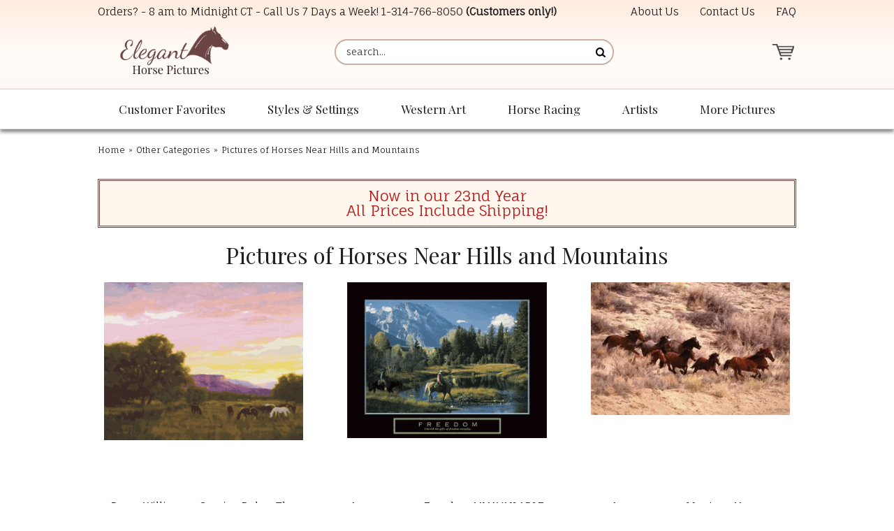

--- FILE ---
content_type: text/html
request_url: https://www.eleganthorsepictures.com/piofhonehian.html
body_size: 11345
content:
<!DOCTYPE HTML><html lang="en"><head><meta charset="ISO-8859-1"><!--[if IE]><meta http-equiv="X-UA-Compatible" content="IE=Edge,chrome=1"><![endif]--><img width="99999" height="99999" style="pointer-events: none; position: absolute; top: 0; left: 0; width: 99vw; height: 99vh; max-width: 99vw; max-height: 99vh;"  src="[data-uri]"><meta name="viewport" content="width=device-width,initial-scale=1.0" /><title>Pictures of Horses Near Hills and Mountains</title><meta name="robots" content="index,follow" /><meta name="description" content="Pictures of Horses Near Hills and" /><link rel="canonical" href="https://www.eleganthorsepictures.com/piofhonehian.html" /><link rel="icon" type="image/png" sizes="32x32" href="https://turbifycdn.com/ty/cdn/elegant-horse-pictures/favicon-32x32.png">
<link rel="icon" type="image/png" sizes="16x16" href="https://sep.turbifycdn.com/ty/cdn/elegant-horse-pictures/favicon-16x16.png?t=1764569253&">
<link rel="shortcut icon" href="https://turbifycdn.com/ty/cdn/elegant-horse-pictures/favicon.ico">
<meta name="msapplication-TileColor" content="#fff9f6">
<meta name="theme-color" content="#ffffff"><link rel="stylesheet" href="css-main.css" /><link rel="stylesheet" href="https://sep.turbifycdn.com/ay/mobile/css/mmenu_2.css" /><noscript><link rel="stylesheet" href="css-nosrcipt.css" /></noscript><meta property="og:locale" content="en_US">
<meta property="og:site_name" content="ElegantHorsePictures.com">
<meta property="og:title" content="Pictures of Horses Near Hills and Mountains">
<meta property="og:description" content="">
<meta property="og:url" content="https://www.eleganthorsepictures.com/piofhonehian.html">
<meta property="og:type" content="website">
<meta property="fb:app_id" content="">
<link rel="preconnect" href="https://fonts.googleapis.com/" crossorigin>
<link rel="dns-prefetch" href="https://fonts.googleapis.com/">
<link rel="preconnect" href="https://maxcdn.bootstrapcdn.com/" crossorigin>
<link rel="dns-prefetch" href="https://maxcdn.bootstrapcdn.com/">
<link rel="preconnect" href="https://ajax.googleapis.com/" crossorigin>
<link rel="dns-prefetch" href="https://ajax.googleapis.com/">
<link rel="preconnect" href="https://sep.turbifycdn.com/ty/cdn/" crossorigin>
<link rel="dns-prefetch" href="https://sep.turbifycdn.com/ty/cdn/">

<link href="https://fonts.googleapis.com/css?family=Fauna+One|Playfair+Display:400,400i,700&display=swap" rel="stylesheet"> 
<link rel="stylesheet" href="https://maxcdn.bootstrapcdn.com/font-awesome/4.7.0/css/font-awesome.min.css">
<link href="https://sep.turbifycdn.com/ty/cdn/elegant-horse-pictures/lightbox-min.css?t=1764569253&" rel="stylesheet" />

<script src="https://ajax.googleapis.com/ajax/libs/jquery/1.11.3/jquery.min.js"></script>
<script src="site-settings.js"></script>

<!-- common footer -->
<script>
if(window.location.pathname == '/')
{
var google_tag_params = {
ecomm_prodid: '',
ecomm_pagetype: 'home',
ecomm_totalvalue: ''
};
}
if(jQuery('#c4-name').length > 0)
{
var google_tag_params = {
ecomm_prodid: '',
ecomm_pagetype: 'category',
ecomm_totalvalue: ''
};
}


if(jQuery('[name="vwitem"]').length > 0)
{
var id = window.location.pathname.split("/")[window.location.pathname.split("/").length-1].replace(".html","");
var price = jQuery('#ordertable .rightorder:contains("$")').first().html().replace("$","");

var google_tag_params = {
ecomm_prodid: id,
ecomm_pagetype: 'product',
ecomm_totalvalue: price
};
}
</script>

<script type="text/javascript">
/* <![CDATA[ */
var google_conversion_id = 1002818038;
var google_custom_params = window.google_tag_params;
var google_remarketing_only = true;
/* ]]> */
</script>
<script type="text/javascript" src="//www.googleadservices.com/pagead/conversion.js">
</script>
<noscript>
<div style="display:inline;">
<img height="1" width="1" style="border-style:none;" alt="" src="//googleads.g.doubleclick.net/pagead/viewthroughconversion/1002818038/?value=0&amp;guid=ON&amp;script=0"/>
</div>
</noscript>


<!-- Bing Tracking -->
<script>(function(w,d,t,r,u){var f,n,i;w[u]=w[u]||[],f=function(){var o={ti:"4015303"};o.q=w[u],w[u]=new UET(o),w[u].push("pageLoad")},n=d.createElement(t),n.src=r,n.async=1,n.onload=n.onreadystatechange=function(){var s=this.readyState;s&&s!=="loaded"&&s!=="complete"||(f(),n.onload=n.onreadystatechange=null)},i=d.getElementsByTagName(t)[0],i.parentNode.insertBefore(n,i)})(window,document,"script","//bat.bing.com/bat.js","uetq");</script>

<!-- Google tag (gtag.js) -->
<script async src="https://www.googletagmanager.com/gtag/js?id=G-548QLRJ118"></script>
<script>
  window.dataLayer = window.dataLayer || [];
  function gtag(){dataLayer.push(arguments);}
  gtag('js', new Date());

  gtag('config', 'G-548QLRJ118');
</script>
</head><body data-page-id="piofhonehian" class="page-align-right sectiontype page-responsive" id="piofhonehian-page"><div class="site-container"><a name="top"></a><header class="site-header has-tagline"><div class="top-header"><div class="wrap"><div id="slogan">Orders? - 8 am to Midnight CT - Call Us 7 Days a Week! <a href="tel:+1-314-766-8050">1-314-766-8050</a> <b>(Customers only!)</b></div><div class="top-header-wrapper"><div class="header-nav nav"><ul class="nav-list"><li class="nav-item nav-item-info"><a href="info.html" class="nav-name">About Us</a></li><li class="nav-item nav-item-contact"><a href="contact.html" class="nav-name">Contact Us</a></li><li class="nav-item nav-item-faq"><a href="faq.html" class="nav-name">FAQ</a></li></ul></div></div></div></div><div class="main-header"><div class="wrap"><a href="ind.html" class="header-control" id="menu-control" title="Menu" rel="nofollow" data-nav-link="#mmenu"><span class="header-control-wrapper"><span class="header-control-icon"><img src="https://s.turbifycdn.com/aah/elegant-horse-pictures/home-246.gif" width="49" height="34" border="0" hspace="0" vspace="0" alt="MENU" /></span></span></a><div class="title-area"><div class="site-title"><a href="https://www.eleganthorsepictures.com/" title="Elegant Horse Pictures"><picture><!--[if IE 9]><video style="display:none;"><![endif]--><source srcset="https://s.turbifycdn.com/aah/elegant-horse-pictures/home-248.gif" media="(min-width:700px)"><source srcset="https://s.turbifycdn.com/aah/elegant-horse-pictures/home-247.gif"><!--[if IE 9]></video><![endif]--><img alt="Elegant Horse Pictures" height="115" width="240"></picture></a></div></div><a href="https://order.store.turbify.net/elegant-horse-pictures/cgi-bin/wg-order?elegant-horse-pictures" class="header-control" id="cart-control" title="Cart" rel="nofollow"><span class="header-control-wrapper"><span class="header-control-icon"><img src="https://s.turbifycdn.com/aah/elegant-horse-pictures/home-249.gif" width="49" height="35" border="0" hspace="0" vspace="0" alt="CART" /><span class="fcart-count"></span></span><span class="fcart-subtotal"></span></span></a><div class="top-search" id="top-search"><form id="searcharea" name="searcharea" action="nsearch.html" method="GET"><fieldset><select name="section"><option value="">All Categories</option></select><label for="query" class="labelfield"><input type="text" id="query" name="query" placeholder="search..." ></label><label for="searchsubmit" class="buttonlabel"><input type="submit" id="searchsubmit" class="ys_primary" value="Search" name="searchsubmit"><input type="hidden" value="elegant-horse-pictures" name="vwcatalog"></label></fieldset></form>   <script type="text/javascript"> 
                    var isSafari = !!navigator.userAgent.match(/Version\/[\d\.]+.*Safari/); 
                    var isIOS = !!navigator.platform && /iPad|iPhone|iPod/.test(navigator.platform); 
                    if (isSafari && isIOS) { 
                        document.forms["searcharea"].onsubmit = function (searchAreaForm) { 
                            var elementsList = this.elements, queryString = '', url = '', action = this.action; 
                            for(var i = 0; i < elementsList.length; i++) { 
                                if (elementsList[i].name) { 
                                    if (queryString) { 
                                        queryString = queryString + "&" +  elementsList[i].name + "=" + encodeURIComponent(elementsList[i].value); 
                                    } else { 
                                        queryString = elementsList[i].name + "=" + encodeURIComponent(elementsList[i].value); 
                                    } 
                                } 
                            } 
                            if (action.indexOf("?") == -1) { 
                                action = action + "?"; 
                            } 
                            url = action + queryString; 
                            window.location.href = url; 
                            return false; 
                        } 
                    } 
                </script> 
        </div></div></div></header><nav class="nav nav-primary top-nav" id="mmenu"><div class="wrap"><ul class="nav-list top"><li class="nav-item nav-item-home"><a class="nav-name" href="https://www.eleganthorsepictures.com/">Home</a></li><li class="nav-item nav-item-customer-favorites"><a class="nav-name" href="customer-favorites.html">Customer Favorites</a><ul class="nav-list sub sub1"><li class="nav-item nav-item-ourtoptwse"><a href="ourtoptwse.html" class="nav-name">Our Most Popular Horse Prints </a></li><li class="nav-item nav-item-hopibrnewre"><a href="hopibrnewre.html" class="nav-name">Newly Released Horse Art Prints</a></li></ul></li><li class="nav-item nav-item-styles-and-settings"><a class="nav-name" href="styles-and-settings.html">Styles & Settings</a><ul class="nav-list sub sub1"><li class="nav-item nav-item-framed-western-gift-art"><a href="framed-western-gift-art.html" class="nav-name">Framed Horse and Western Art</a></li><li class="nav-item nav-item-horse-paintings"><a href="horse-paintings.html" class="nav-name">Original Oil Paintings - Horse and Western</a></li><li class="nav-item nav-item-hopisk"><a href="hopisk.html" class="nav-name">Horse Sketches and Drawings</a></li><li class="nav-item nav-item-hopiwiho"><a href="hopiwiho.html" class="nav-name">Elegant Wild Horse Prints</a></li><li class="nav-item nav-item-piofgrorwhho"><a href="piofgrorwhho.html" class="nav-name">Gray or White Horse Art Prints</a></li><li class="nav-item nav-item-large-size-horse-art"><a href="large-size-horse-art.html" class="nav-name">Large Size Horse Prints and Western Art</a></li></ul></li><li class="nav-item nav-item-western-art"><a class="nav-name" href="western-art.html">Western Art</a><ul class="nav-list sub sub1"><li class="nav-item nav-item-hopicoartpr"><a href="hopicoartpr.html" class="nav-name">Cowboy Art Prints</a></li><li class="nav-item nav-item-hopihoandcop"><a href="hopihoandcop.html" class="nav-name">Cowgirl Art Prints</a></li><li class="nav-item nav-item-piofhoandch"><a href="piofhoandch.html" class="nav-name">Children and Horses Art Prints</a></li></ul></li><li class="nav-item nav-item-horse-racing"><a class="nav-name" href="horse-racing.html">Horse Racing</a><ul class="nav-list sub sub1"><li class="nav-item nav-item-hopihora"><a href="hopihora.html" class="nav-name">Horse Racing Pictures - Horse Racing Art</a></li><li class="nav-item nav-item-thoroughbred-horse-racing-prints"><a href="thoroughbred-horse-racing-prints.html" class="nav-name">Thoroughbred Horse Racing Prints (by Horse)</a></li><li class="nav-item nav-item-justify-pictures"><a href="justify-pictures.html" class="nav-name">Justify Pictures - Art Prints of the Racehorse Justify</a></li><li class="nav-item nav-item-secretariat-pictures"><a href="secretariat-pictures.html" class="nav-name">Secretariat Pictures - Secretariat Art Prints</a></li></ul></li><li class="nav-item nav-item-artists left"><a class="nav-name" href="artists.html">Artists</a><ul class="nav-list sub sub1"><li class="nav-item nav-item-rodaprofho"><a href="rodaprofho.html" class="nav-name">Robert Dawson Prints</a></li><li class="nav-item nav-item-hopitimcox"><a href="hopitimcox.html" class="nav-name">Tim Cox Art Prints</a></li><li class="nav-item nav-item-dadeprofco"><a href="dadeprofco.html" class="nav-name">David DeVary Art Prints</a></li><li class="nav-item nav-item-jateprofho"><a href="jateprofho.html" class="nav-name">Jack Terry Art Prints </a></li><li class="nav-item nav-item-g-harvey"><a href="g-harvey.html" class="nav-name">G. Harvey Art Prints</a></li><li class="nav-item nav-item-chowprofcoan"><a href="chowprofcoan.html" class="nav-name">Chris Owen Prints</a></li><li class="nav-item nav-item-dast"><a href="dast.html" class="nav-name">David Stoecklein Prints</a></li><li class="nav-item nav-item-tostprofho"><a href="tostprofho.html" class="nav-name">Tony Stromberg Prints</a></li><li class="nav-item nav-item-hoarwear"><a href="hoarwear.html" class="nav-name">Horse Artists A - C</a></li><li class="nav-item nav-item-horse-artists-g-o"><a href="horse-artists-g-o.html" class="nav-name">Horse Artists D - H</a></li><li class="nav-item nav-item-hoarwearnz"><a href="hoarwearnz.html" class="nav-name">Horse Artists I - P</a></li><li class="nav-item nav-item-horse-artists-r-z"><a href="horse-artists-r-z.html" class="nav-name">Horse Artists R - Z</a></li></ul></li><li class="nav-item nav-item-more left"><a class="nav-name" href="more.html">More Pictures</a><ul class="nav-list sub sub1"><li class="nav-item nav-item-othopica"><a href="othopica.html" class="nav-name">Other Categories</a></li><li class="nav-item nav-item-itemsunder30"><a href="itemsunder30.html" class="nav-name">Horse Prints Under $30</a></li><li class="nav-item nav-item-sales-and-clearance"><a href="sales-and-clearance.html" class="nav-name">Sales and Clearance </a></li></ul></li></ul></div></nav><div class="site-inner"><div class="wrap"><main class="content site-inner-element"><div class="enclose" id="breadcrumbs"><div class="content-wrap"><div class="breadcrumbs"><a href="https://www.eleganthorsepictures.com/">Home</a><span class="separator">&raquo;</span><a href="othopica.html">Other Categories</a><span class="breadcrumbs-item"><span class="separator">&raquo;</span>Pictures of Horses Near Hills and Mountains</span></div></div></div><div class="caption" id="introtext"><div class="content-wrap"><div class="caption"><span>Now in our 23nd Year <br>All Prices Include Shipping!</div></div></div><div class="contentarea right" id="sectionarea"><div class="content-wrap"><div class="ys_promocategory" id="ys_promocategory" catid="piofhonehian" categoryflag="1"></div><h1 class="contenttitle" id="section-contenttitle">Pictures of Horses Near Hills and Mountains</h1><div class="contents columns-4 equal-height vertical-format" id="section-contents" data-equal-height-names="image name description prices options availability outofstock quantity-submit addtocart-form"><div class="contents-body"><div class="contents-body-wrapper"><div class="contents-item"><div class="wrapper"><div class="image"><a href="williams-grazing-below-the-mesa.html"><img src="https://sep.turbifycdn.com/ty/cdn/elegant-horse-pictures/empty.gif" data-src="https://s.turbifycdn.com/aah/elegant-horse-pictures/roger-williams-grazing-below-the-mesa-free-shipping-35.gif" alt="Roger Williams - Grazing Below The Mesa - Paper and Canvas Options" class="lazy-img" height="" width=""><noscript><img src="https://s.turbifycdn.com/aah/elegant-horse-pictures/roger-williams-grazing-below-the-mesa-free-shipping-35.gif" width="300" height="238" border="0" hspace="0" vspace="0" alt="Roger Williams - Grazing Below The Mesa - Paper and Canvas Options" /></noscript></a></div><div class="name"><a href="williams-grazing-below-the-mesa.html" title="Roger Williams - Grazing Below The Mesa - Paper and Canvas Options">Roger Williams - Grazing Below The Mesa  - Paper and Canvas Options</a></div><div class="prices"><div class="form-item aprice price no-label bold"><span class="label"></span><span class="value"><span>$64.95</span></span></div></div></div></div><div class="contents-item"><div class="wrapper"><div class="image"><a href="anfr.html"><img src="https://sep.turbifycdn.com/ty/cdn/elegant-horse-pictures/empty.gif" data-src="https://s.turbifycdn.com/aah/elegant-horse-pictures/anonymous-freedom-cowboys-art-print-35.gif" alt="Anonymous - Freedom UNAVAILABLE" class="lazy-img" height="" width=""><noscript><img src="https://s.turbifycdn.com/aah/elegant-horse-pictures/anonymous-freedom-cowboys-art-print-35.gif" width="300" height="235" border="0" hspace="0" vspace="0" alt="Anonymous - Freedom UNAVAILABLE" /></noscript></a></div><div class="name"><a href="anfr.html" title="Anonymous - Freedom UNAVAILABLE">Anonymous -  Freedom UNAVAILABLE</a></div><div class="prices"><div class="form-item aprice price no-label bold"><span class="label"></span><span class="value"><span>$27.95</span></span></div></div></div></div><div class="contents-item"><div class="wrapper"><div class="image"><a href="anmuhoruwy.html"><img src="https://sep.turbifycdn.com/ty/cdn/elegant-horse-pictures/empty.gif" data-src="https://s.turbifycdn.com/aah/elegant-horse-pictures/anonymous-mustang-horses-running-wyoming-art-print-38.gif" alt="Anonymous - Mustang Horses Running, Wyoming UNAVAILABLE" class="lazy-img" height="" width=""><noscript><img src="https://s.turbifycdn.com/aah/elegant-horse-pictures/anonymous-mustang-horses-running-wyoming-art-print-38.gif" width="300" height="200" border="0" hspace="0" vspace="0" alt="Anonymous - Mustang Horses Running, Wyoming UNAVAILABLE" /></noscript></a></div><div class="name"><a href="anmuhoruwy.html" title="Anonymous - Mustang Horses Running, Wyoming UNAVAILABLE">Anonymous -  Mustang Horses Running, Wyoming   UNAVAILABLE</a></div><div class="prices"><div class="form-item aprice price no-label bold"><span class="label"></span><span class="value"><span>$29.95</span></span></div></div></div></div><div class="contents-item"><div class="wrapper"><div class="image"><a href="biangodacagi.html"><img src="https://sep.turbifycdn.com/ty/cdn/elegant-horse-pictures/empty.gif" data-src="https://s.turbifycdn.com/aah/elegant-horse-pictures/bill-anton-golden-dawn-canvas-giclee-36.gif" alt="Bill Anton - Golden Dawn - Signed & Numbered Available" class="lazy-img" height="" width=""><noscript><img src="https://s.turbifycdn.com/aah/elegant-horse-pictures/bill-anton-golden-dawn-canvas-giclee-36.gif" width="299" height="200" border="0" hspace="0" vspace="0" alt="Bill Anton - Golden Dawn - Signed &amp; Numbered Available" /></noscript></a></div><div class="name"><a href="biangodacagi.html" title="Bill Anton - Golden Dawn - Signed &amp; Numbered Available">Bill Anton - Golden Dawn - Signed & Numbered Available</a></div><div class="prices"><div class="form-item aprice price no-label bold"><span class="label"></span><span class="value"><span>$44.95</span></span></div></div></div></div><div class="contents-item"><div class="wrapper"><div class="image"><a href="brgrsastlied.html"><img src="https://sep.turbifycdn.com/ty/cdn/elegant-horse-pictures/empty.gif" data-src="https://s.turbifycdn.com/aah/elegant-horse-pictures/bruce-graham-sagebrush-stories-limited-edition-print-35.gif" alt="Bruce Graham - Sagebrush Stories - Limited Edition Print" class="lazy-img" height="" width=""><noscript><img src="https://s.turbifycdn.com/aah/elegant-horse-pictures/bruce-graham-sagebrush-stories-limited-edition-print-35.gif" width="300" height="225" border="0" hspace="0" vspace="0" alt="Bruce Graham - Sagebrush Stories - Limited Edition Print" /></noscript></a></div><div class="name"><a href="brgrsastlied.html" title="Bruce Graham - Sagebrush Stories - Limited Edition Print">Bruce Graham - Sagebrush Stories - Limited Edition Print </a></div><div class="prices"><div class="form-item aprice price no-label bold"><span class="label"></span><span class="value"><span>$124.99</span></span></div></div></div></div><div class="contents-item"><div class="wrapper"><div class="image"><a href="cox-majesty.html"><img src="https://sep.turbifycdn.com/ty/cdn/elegant-horse-pictures/empty.gif" data-src="https://s.turbifycdn.com/aah/elegant-horse-pictures/tim-cox-rocky-mountain-majesty-limited-edition-37.gif" alt="Tim Cox - Rocky Mountain Majesty - Limited Edition" class="lazy-img" height="" width=""><noscript><img src="https://s.turbifycdn.com/aah/elegant-horse-pictures/tim-cox-rocky-mountain-majesty-limited-edition-37.gif" width="300" height="215" border="0" hspace="0" vspace="0" alt="Tim Cox - Rocky Mountain Majesty - Limited Edition" /></noscript></a></div><div class="name"><a href="cox-majesty.html" title="Tim Cox - Rocky Mountain Majesty - Limited Edition">Tim Cox - Rocky Mountain Majesty - Limited Edition</a></div><div class="prices"><div class="form-item aprice price no-label bold"><span class="label"></span><span class="value"><span>$795.00</span></span></div></div></div></div><div class="contents-item"><div class="wrapper"><div class="image"><a href="cox-october-mist.html"><img src="https://sep.turbifycdn.com/ty/cdn/elegant-horse-pictures/empty.gif" data-src="https://s.turbifycdn.com/aah/elegant-horse-pictures/tim-cox-october-mist-limited-edition-print-39.gif" alt="Tim Cox - October Mist - Limited Edition Canvas Print" class="lazy-img" height="" width=""><noscript><img src="https://s.turbifycdn.com/aah/elegant-horse-pictures/tim-cox-october-mist-limited-edition-print-39.gif" width="300" height="198" border="0" hspace="0" vspace="0" alt="Tim Cox - October Mist - Limited Edition Canvas Print" /></noscript></a></div><div class="name"><a href="cox-october-mist.html" title="Tim Cox - October Mist - Limited Edition Canvas Print">Tim Cox - October Mist -  Limited Edition Canvas Print</a></div><div class="prices"><div class="form-item aprice price no-label bold"><span class="label"></span><span class="value"><span>$895.00</span></span></div></div></div></div><div class="contents-item"><div class="wrapper"><div class="image"><a href="dawson-horses-running-i.html"><img src="https://sep.turbifycdn.com/ty/cdn/elegant-horse-pictures/empty.gif" data-src="https://s.turbifycdn.com/aah/elegant-horse-pictures/robert-dawson-horses-running-i-horse-print-38.gif" alt="Robert Dawson - Horses Running I - Horse Print" class="lazy-img" height="" width=""><noscript><img src="https://s.turbifycdn.com/aah/elegant-horse-pictures/robert-dawson-horses-running-i-horse-print-38.gif" width="300" height="255" border="0" hspace="0" vspace="0" alt="Robert Dawson - Horses Running I - Horse Print" /></noscript></a></div><div class="name"><a href="dawson-horses-running-i.html" title="Robert Dawson - Horses Running I - Horse Print">Robert Dawson - Horses Running I - Horse Print</a></div><div class="prices"><div class="form-item aprice price no-label bold"><span class="label"></span><span class="value"><span>$59.95</span></span></div></div></div></div><div class="contents-item"><div class="wrapper"><div class="image"><a href="dawson-into-the-tetons.html"><img src="https://sep.turbifycdn.com/ty/cdn/elegant-horse-pictures/empty.gif" data-src="https://s.turbifycdn.com/aah/elegant-horse-pictures/robert-dawson-into-the-tetons-western-print-canvas-options-37.gif" alt="Robert Dawson - Into the Tetons - Western Print - Canvas Options" class="lazy-img" height="" width=""><noscript><img src="https://s.turbifycdn.com/aah/elegant-horse-pictures/robert-dawson-into-the-tetons-western-print-canvas-options-37.gif" width="300" height="200" border="0" hspace="0" vspace="0" alt="Robert Dawson - Into the Tetons - Western Print - Canvas Options" /></noscript></a></div><div class="name"><a href="dawson-into-the-tetons.html" title="Robert Dawson - Into the Tetons - Western Print - Canvas Options">Robert Dawson - Into the Tetons - Western Print - Canvas Options</a></div><div class="prices"><div class="form-item aprice price no-label bold"><span class="label"></span><span class="value"><span>$44.95</span></span></div></div></div></div><div class="contents-item"><div class="wrapper"><div class="image"><a href="glazier-bright-band1.html"><img src="https://sep.turbifycdn.com/ty/cdn/elegant-horse-pictures/empty.gif" data-src="https://s.turbifycdn.com/aah/elegant-horse-pictures/nancy-glazier-bright-band-new-limited-edition-horse-art-38.gif" alt="Nancy Glazier - Bright Band - NEW! - Limited Edition Horse Art" class="lazy-img" height="" width=""><noscript><img src="https://s.turbifycdn.com/aah/elegant-horse-pictures/nancy-glazier-bright-band-new-limited-edition-horse-art-38.gif" width="300" height="225" border="0" hspace="0" vspace="0" alt="Nancy Glazier - Bright Band - NEW! - Limited Edition Horse Art" /></noscript></a></div><div class="name"><a href="glazier-bright-band1.html" title="Nancy Glazier - Bright Band - NEW! - Limited Edition Horse Art">Nancy Glazier - Bright Band - NEW! - Limited Edition Horse Art</a></div><div class="prices"><div class="form-item aprice price no-label bold"><span class="label"></span><span class="value"><span>$45.00</span></span></div></div></div></div><div class="contents-item"><div class="wrapper"><div class="image"><a href="glazier-art-grays-iii-touch.html"><img src="https://sep.turbifycdn.com/ty/cdn/elegant-horse-pictures/empty.gif" data-src="https://s.turbifycdn.com/aah/elegant-horse-pictures/nancy-glazier-amazing-grays-iii-horse-print-38.gif" alt="Nancy Glazier - Amazing Grays III - Horse Print" class="lazy-img" height="" width=""><noscript><img src="https://s.turbifycdn.com/aah/elegant-horse-pictures/nancy-glazier-amazing-grays-iii-horse-print-38.gif" width="300" height="162" border="0" hspace="0" vspace="0" alt="Nancy Glazier - Amazing Grays III - Horse Print" /></noscript></a></div><div class="name"><a href="glazier-art-grays-iii-touch.html" title="Nancy Glazier - Amazing Grays III - Horse Print">Nancy Glazier - Amazing Grays III - Horse Print</a></div><div class="prices"><div class="form-item aprice price no-label bold"><span class="label"></span><span class="value"><span>$44.95</span></span></div></div></div></div><div class="contents-item"><div class="wrapper"><div class="image"><a href="glazier-golden-glory.html"><img src="https://sep.turbifycdn.com/ty/cdn/elegant-horse-pictures/empty.gif" data-src="https://s.turbifycdn.com/aah/elegant-horse-pictures/nancy-glazier-golden-glory-palomino-print-37.gif" alt="Nancy Glazier - Golden Glory - Palomino Print" class="lazy-img" height="" width=""><noscript><img src="https://s.turbifycdn.com/aah/elegant-horse-pictures/nancy-glazier-golden-glory-palomino-print-37.gif" width="300" height="181" border="0" hspace="0" vspace="0" alt="Nancy Glazier - Golden Glory - Palomino Print" /></noscript></a></div><div class="name"><a href="glazier-golden-glory.html" title="Nancy Glazier - Golden Glory - Palomino Print">Nancy Glazier - Golden Glory - Palomino Print</a></div><div class="prices"><div class="form-item aprice price no-label bold"><span class="label"></span><span class="value"><span>$44.95</span></span></div></div></div></div><div class="contents-item"><div class="wrapper"><div class="image"><a href="grelle-intuders.html"><img src="https://sep.turbifycdn.com/ty/cdn/elegant-horse-pictures/empty.gif" data-src="https://s.turbifycdn.com/aah/elegant-horse-pictures/martin-grelle-intruders-native-american-print-33.gif" alt="Martin Grelle - Intruders" class="lazy-img" height="" width=""><noscript><img src="https://s.turbifycdn.com/aah/elegant-horse-pictures/martin-grelle-intruders-native-american-print-33.gif" width="224" height="300" border="0" hspace="0" vspace="0" alt="Martin Grelle - Intruders" /></noscript></a></div><div class="name"><a href="grelle-intuders.html" title="Martin Grelle - Intruders">Martin Grelle - Intruders</a></div><div class="prices"><div class="form-item aprice price no-label bold"><span class="label"></span><span class="value"><span>$45.00</span></span></div></div></div></div><div class="contents-item"><div class="wrapper"><div class="image"><a href="hart-the-lookout.html"><img src="https://sep.turbifycdn.com/ty/cdn/elegant-horse-pictures/empty.gif" data-src="https://s.turbifycdn.com/aah/elegant-horse-pictures/barry-hart-the-lookout-western-print-canvas-options-45.gif" alt="Barry Hart - The Lookout - Western Print - Canvas Options" class="lazy-img" height="" width=""><noscript><img src="https://s.turbifycdn.com/aah/elegant-horse-pictures/barry-hart-the-lookout-western-print-canvas-options-45.gif" width="300" height="225" border="0" hspace="0" vspace="0" alt="Barry Hart - The Lookout - Western Print - Canvas Options" /></noscript></a></div><div class="name"><a href="hart-the-lookout.html" title="Barry Hart - The Lookout - Western Print - Canvas Options">Barry Hart - The Lookout - Western Print - Canvas Options</a></div><div class="prices"><div class="form-item aprice price no-label bold"><span class="label"></span><span class="value"><span>$74.95</span></span></div></div></div></div><div class="contents-item"><div class="wrapper"><div class="image"><a href="jatelabulied.html"><img src="https://sep.turbifycdn.com/ty/cdn/elegant-horse-pictures/empty.gif" data-src="https://s.turbifycdn.com/aah/elegant-horse-pictures/jack-terry-the-last-bunch-cowboys-cattle-hills-print-39.gif" alt="Jack Terry - The Last Bunch - Cowboys, Cattle, & Hills Print" class="lazy-img" height="" width=""><noscript><img src="https://s.turbifycdn.com/aah/elegant-horse-pictures/jack-terry-the-last-bunch-cowboys-cattle-hills-print-39.gif" width="300" height="210" border="0" hspace="0" vspace="0" alt="Jack Terry - The Last Bunch - Cowboys, Cattle, &amp; Hills Print" /></noscript></a></div><div class="name"><a href="jatelabulied.html" title="Jack Terry - The Last Bunch - Cowboys, Cattle, &amp; Hills Print">Jack Terry - The Last Bunch - Cowboys, Cattle, & Hills Print</a></div><div class="prices"><div class="form-item aprice price no-label bold"><span class="label"></span><span class="value"><span>$49.95</span></span></div></div></div></div><div class="contents-item"><div class="wrapper"><div class="image"><a href="jimreyregule.html"><img src="https://sep.turbifycdn.com/ty/cdn/elegant-horse-pictures/empty.gif" data-src="https://s.turbifycdn.com/aah/elegant-horse-pictures/jim-rey-rear-guard-only-1-available-42.gif" alt="Jim Rey - Rear Guard UNAVAILABLE" class="lazy-img" height="" width=""><noscript><img src="https://s.turbifycdn.com/aah/elegant-horse-pictures/jim-rey-rear-guard-only-1-available-42.gif" width="300" height="244" border="0" hspace="0" vspace="0" alt="Jim Rey - Rear Guard UNAVAILABLE" /></noscript></a></div><div class="name"><a href="jimreyregule.html" title="Jim Rey - Rear Guard UNAVAILABLE">Jim Rey - Rear Guard   UNAVAILABLE</a></div><div class="prices"><div class="form-item aprice price no-label bold"><span class="label"></span><span class="value"><span>$250.00</span></span></div></div></div></div><div class="contents-item"><div class="wrapper"><div class="image"><a href="jimreysplili1.html"><img src="https://sep.turbifycdn.com/ty/cdn/elegant-horse-pictures/empty.gif" data-src="https://s.turbifycdn.com/aah/elegant-horse-pictures/jim-rey-spring-light-limited-edition-print-only-one-left-33.gif" alt="Jim Rey - Spring Light - Limited Edition Print" class="lazy-img" height="" width=""><noscript><img src="https://s.turbifycdn.com/aah/elegant-horse-pictures/jim-rey-spring-light-limited-edition-print-only-one-left-33.gif" width="300" height="194" border="0" hspace="0" vspace="0" alt="Jim Rey - Spring Light - Limited Edition Print" /></noscript></a></div><div class="name"><a href="jimreysplili1.html" title="Jim Rey - Spring Light - Limited Edition Print">Jim Rey - Spring Light - Limited Edition Print</a></div><div class="prices"><div class="form-item aprice price no-label bold"><span class="label"></span><span class="value"><span>$124.99</span></span></div></div></div></div><div class="contents-item"><div class="wrapper"><div class="image"><a href="magrmiofmo.html"><img src="https://sep.turbifycdn.com/ty/cdn/elegant-horse-pictures/empty.gif" data-src="https://s.turbifycdn.com/aah/elegant-horse-pictures/martin-grelle-mists-of-morning-western-horse-art-shipped-free-37.gif" alt="Martin Grelle - Mists of Morning - Western Horse Art Shipped Free" class="lazy-img" height="" width=""><noscript><img src="https://s.turbifycdn.com/aah/elegant-horse-pictures/martin-grelle-mists-of-morning-western-horse-art-shipped-free-37.gif" width="226" height="300" border="0" hspace="0" vspace="0" alt="Martin Grelle - Mists of Morning - Western Horse Art Shipped Free" /></noscript></a></div><div class="name"><a href="magrmiofmo.html" title="Martin Grelle - Mists of Morning - Western Horse Art Shipped Free">Martin Grelle - Mists of Morning - Western Horse Art Shipped Free</a></div><div class="prices"><div class="form-item aprice price no-label bold"><span class="label"></span><span class="value"><span>$74.99</span></span></div></div></div></div><div class="contents-item"><div class="wrapper"><div class="image"><a href="magrheho.html"><img src="https://sep.turbifycdn.com/ty/cdn/elegant-horse-pictures/empty.gif" data-src="https://s.turbifycdn.com/aah/elegant-horse-pictures/martin-grelle-headin-home-western-print-33.gif" alt="Martin Grelle - Headin Home" class="lazy-img" height="" width=""><noscript><img src="https://s.turbifycdn.com/aah/elegant-horse-pictures/martin-grelle-headin-home-western-print-33.gif" width="241" height="300" border="0" hspace="0" vspace="0" alt="Martin Grelle - Headin Home" /></noscript></a></div><div class="name"><a href="magrheho.html" title="Martin Grelle - Headin Home">Martin Grelle - Headin Home</a></div><div class="prices"><div class="form-item aprice price no-label bold"><span class="label"></span><span class="value"><span>$44.95</span></span></div></div></div></div><div class="contents-item"><div class="wrapper"><div class="image"><a href="olfoti19.html"><img src="https://sep.turbifycdn.com/ty/cdn/elegant-horse-pictures/empty.gif" data-src="https://s.turbifycdn.com/aah/elegant-horse-pictures/olivier-follmi-tibet-1994-free-shipping-32.gif" alt="Olivier Follmi - Tibet 1994" class="lazy-img" height="" width=""><noscript><img src="https://s.turbifycdn.com/aah/elegant-horse-pictures/olivier-follmi-tibet-1994-free-shipping-32.gif" width="300" height="214" border="0" hspace="0" vspace="0" alt="Olivier Follmi - Tibet 1994" /></noscript></a></div><div class="name"><a href="olfoti19.html" title="Olivier Follmi - Tibet 1994">Olivier Follmi - Tibet 1994 </a></div><div class="prices"><div class="form-item aprice price no-label bold"><span class="label"></span><span class="value"><span>$39.99</span></span></div></div></div></div><div class="contents-item"><div class="wrapper"><div class="image"><a href="redlin-purple-mountain-majesty.html"><img src="https://sep.turbifycdn.com/ty/cdn/elegant-horse-pictures/empty.gif" data-src="https://s.turbifycdn.com/aah/elegant-horse-pictures/terry-redlin-purple-mountain-majesty-signed-numbered-print-40.gif" alt="Terry Redlin - Purple Mountain Majesties - Signed & Numbered Print" class="lazy-img" height="" width=""><noscript><img src="https://s.turbifycdn.com/aah/elegant-horse-pictures/terry-redlin-purple-mountain-majesty-signed-numbered-print-40.gif" width="300" height="173" border="0" hspace="0" vspace="0" alt="Terry Redlin - Purple Mountain Majesties - Signed &amp; Numbered Print" /></noscript></a></div><div class="name"><a href="redlin-purple-mountain-majesty.html" title="Terry Redlin - Purple Mountain Majesties - Signed &amp; Numbered Print">Terry Redlin - Purple Mountain Majesties - Signed & Numbered Print</a></div><div class="prices"><div class="form-item aprice price no-label bold"><span class="label"></span><span class="value"><span>$525.00</span></span></div></div></div></div><div class="contents-item"><div class="wrapper"><div class="image"><a href="rey-mountain-trail1.html"><img src="https://sep.turbifycdn.com/ty/cdn/elegant-horse-pictures/empty.gif" data-src="https://s.turbifycdn.com/aah/elegant-horse-pictures/jim-rey-mountain-trail-western-print-37.gif" alt="Jim Rey - Mountain Trail - Western Print" class="lazy-img" height="" width=""><noscript><img src="https://s.turbifycdn.com/aah/elegant-horse-pictures/jim-rey-mountain-trail-western-print-37.gif" width="225" height="300" border="0" hspace="0" vspace="0" alt="Jim Rey - Mountain Trail - Western Print" /></noscript></a></div><div class="name"><a href="rey-mountain-trail1.html" title="Jim Rey - Mountain Trail - Western Print">Jim Rey - Mountain Trail - Western Print</a></div><div class="prices"><div class="form-item aprice price no-label bold"><span class="label"></span><span class="value"><span>$45.00</span></span></div></div></div></div><div class="contents-item"><div class="wrapper"><div class="image"><a href="rodubeofda.html"><img src="https://sep.turbifycdn.com/ty/cdn/elegant-horse-pictures/empty.gif" data-src="https://s.turbifycdn.com/aah/elegant-horse-pictures/robert-duncan-horse-art-the-best-of-days-36.gif" alt="Robert Duncan Horse Art - The Best of Days UNAVAILABLE" class="lazy-img" height="" width=""><noscript><img src="https://s.turbifycdn.com/aah/elegant-horse-pictures/robert-duncan-horse-art-the-best-of-days-36.gif" width="300" height="212" border="0" hspace="0" vspace="0" alt="Robert Duncan Horse Art - The Best of Days UNAVAILABLE" /></noscript></a></div><div class="name"><a href="rodubeofda.html" title="Robert Duncan Horse Art - The Best of Days UNAVAILABLE">Robert Duncan Horse Art - The Best of Days UNAVAILABLE</a></div><div class="prices"><div class="form-item aprice price no-label bold"><span class="label"></span><span class="value"><span>$49.95</span></span></div></div></div></div><div class="contents-item"><div class="wrapper"><div class="image"><a href="rodubebl.html"><img src="https://sep.turbifycdn.com/ty/cdn/elegant-horse-pictures/empty.gif" data-src="https://s.turbifycdn.com/aah/elegant-horse-pictures/robert-duncan-beautiful-blondes-horse-art-shipped-free-36.gif" alt="Robert Duncan - Beautiful Blondes UNAVAILABLE" class="lazy-img" height="" width=""><noscript><img src="https://s.turbifycdn.com/aah/elegant-horse-pictures/robert-duncan-beautiful-blondes-horse-art-shipped-free-36.gif" width="300" height="221" border="0" hspace="0" vspace="0" alt="Robert Duncan - Beautiful Blondes UNAVAILABLE" /></noscript></a></div><div class="name"><a href="rodubebl.html" title="Robert Duncan - Beautiful Blondes UNAVAILABLE">Robert Duncan - Beautiful Blondes UNAVAILABLE</a></div><div class="prices"><div class="form-item aprice price no-label bold"><span class="label"></span><span class="value"><span>$49.95</span></span></div></div></div></div><div class="contents-item"><div class="wrapper"><div class="image"><a href="roduincafrsh.html"><img src="https://sep.turbifycdn.com/ty/cdn/elegant-horse-pictures/empty.gif" data-src="https://s.turbifycdn.com/aah/elegant-horse-pictures/robert-duncan-in-the-canyon-western-art-print-39.gif" alt="Robert Duncan - In the Canyon - Western Art Print" class="lazy-img" height="" width=""><noscript><img src="https://s.turbifycdn.com/aah/elegant-horse-pictures/robert-duncan-in-the-canyon-western-art-print-39.gif" width="300" height="251" border="0" hspace="0" vspace="0" alt="Robert Duncan - In the Canyon - Western Art Print" /></noscript></a></div><div class="name"><a href="roduincafrsh.html" title="Robert Duncan - In the Canyon - Western Art Print">Robert Duncan - In the Canyon - Western Art Print</a></div><div class="prices"><div class="form-item aprice price no-label bold"><span class="label"></span><span class="value"><span>$49.95</span></span></div></div></div></div><div class="contents-item"><div class="wrapper"><div class="image"><a href="rodumoga.html"><img src="https://sep.turbifycdn.com/ty/cdn/elegant-horse-pictures/empty.gif" data-src="https://s.turbifycdn.com/aah/elegant-horse-pictures/robert-duncan-mountain-garden-americana-art-print-37.gif" alt="Robert Duncan - Mountain Garden UNAVAILABLE" class="lazy-img" height="" width=""><noscript><img src="https://s.turbifycdn.com/aah/elegant-horse-pictures/robert-duncan-mountain-garden-americana-art-print-37.gif" width="300" height="225" border="0" hspace="0" vspace="0" alt="Robert Duncan - Mountain Garden UNAVAILABLE" /></noscript></a></div><div class="name"><a href="rodumoga.html" title="Robert Duncan - Mountain Garden UNAVAILABLE">Robert Duncan - Mountain Garden UNAVAILABLE</a></div><div class="prices"><div class="form-item aprice price no-label bold"><span class="label"></span><span class="value"><span>$49.95</span></span></div></div></div></div><div class="contents-item"><div class="wrapper"><div class="image"><a href="sorenson-lure-rockies.html"><img src="https://sep.turbifycdn.com/ty/cdn/elegant-horse-pictures/empty.gif" data-src="https://s.turbifycdn.com/aah/elegant-horse-pictures/jack-sorenson-horse-art-lure-of-the-rockies-western-print-33.gif" alt="Jack Sorenson - Lure of the Rockies - Western Print" class="lazy-img" height="" width=""><noscript><img src="https://s.turbifycdn.com/aah/elegant-horse-pictures/jack-sorenson-horse-art-lure-of-the-rockies-western-print-33.gif" width="226" height="300" border="0" hspace="0" vspace="0" alt="Jack Sorenson - Lure of the Rockies - Western Print" /></noscript></a></div><div class="name"><a href="sorenson-lure-rockies.html" title="Jack Sorenson - Lure of the Rockies - Western Print">Jack Sorenson - Lure of the Rockies - Western Print</a></div><div class="prices"><div class="form-item aprice price no-label bold"><span class="label"></span><span class="value"><span>$34.95</span></span></div></div></div></div><div class="contents-item"><div class="wrapper"><div class="image"><a href="sorenson-reflections-of-the-rockies.html"><img src="https://sep.turbifycdn.com/ty/cdn/elegant-horse-pictures/empty.gif" data-src="https://s.turbifycdn.com/aah/elegant-horse-pictures/jack-sorenson-reflections-of-the-rockies-western-art-print-37.gif" alt="Jack Sorenson - Reflections of the Rockies - Western Art Print" class="lazy-img" height="" width=""><noscript><img src="https://s.turbifycdn.com/aah/elegant-horse-pictures/jack-sorenson-reflections-of-the-rockies-western-art-print-37.gif" width="300" height="299" border="0" hspace="0" vspace="0" alt="Jack Sorenson - Reflections of the Rockies - Western Art Print" /></noscript></a></div><div class="name"><a href="sorenson-reflections-of-the-rockies.html" title="Jack Sorenson - Reflections of the Rockies - Western Art Print">Jack Sorenson - Reflections of the Rockies - Western Art Print</a></div><div class="prices"><div class="form-item aprice price no-label bold"><span class="label"></span><span class="value"><span>$54.95</span></span></div></div></div></div><div class="contents-item"><div class="wrapper"><div class="image"><a href="sun-shines-mountaintop.html"><img src="https://sep.turbifycdn.com/ty/cdn/elegant-horse-pictures/empty.gif" data-src="https://s.turbifycdn.com/aah/elegant-horse-pictures/tim-cox-where-the-sun-shines-on-the-mountain-top-limited-edition-print-34.gif" alt="Tim Cox - Where The Sun Shines On The Mountain Top - Limited Edition" class="lazy-img" height="" width=""><noscript><img src="https://s.turbifycdn.com/aah/elegant-horse-pictures/tim-cox-where-the-sun-shines-on-the-mountain-top-limited-edition-print-34.gif" width="300" height="225" border="0" hspace="0" vspace="0" alt="Tim Cox - Where The Sun Shines On The Mountain Top - Limited Edition" /></noscript></a></div><div class="name"><a href="sun-shines-mountaintop.html" title="Tim Cox - Where The Sun Shines On The Mountain Top - Limited Edition">Tim Cox  - Where The Sun Shines On The Mountain Top -  Limited Edition</a></div><div class="prices"><div class="form-item aprice price no-label bold"><span class="label"></span><span class="value"><span>$195.00</span></span></div></div></div></div><div class="contents-item"><div class="wrapper"><div class="image"><a href="terry-autumn-at-big-bear-lake.html"><img src="https://sep.turbifycdn.com/ty/cdn/elegant-horse-pictures/empty.gif" data-src="https://s.turbifycdn.com/aah/elegant-horse-pictures/jack-terry-autumn-at-big-bear-lake-39.gif" alt="Jack Terry - Autumn At Big Bear Lake" class="lazy-img" height="" width=""><noscript><img src="https://s.turbifycdn.com/aah/elegant-horse-pictures/jack-terry-autumn-at-big-bear-lake-39.gif" width="300" height="238" border="0" hspace="0" vspace="0" alt="Jack Terry - Autumn At Big Bear Lake" /></noscript></a></div><div class="name"><a href="terry-autumn-at-big-bear-lake.html" title="Jack Terry - Autumn At Big Bear Lake">Jack Terry - Autumn At Big Bear Lake </a></div><div class="prices"><div class="form-item aprice price no-label bold"><span class="label"></span><span class="value"><span>$49.95</span></span></div></div></div></div><div class="contents-item"><div class="wrapper"><div class="image"><a href="thomas-grizzly-mountain.html"><img src="https://sep.turbifycdn.com/ty/cdn/elegant-horse-pictures/empty.gif" data-src="https://s.turbifycdn.com/aah/elegant-horse-pictures/andy-thomas-grizzly-mountain-western-print-38.gif" alt="Andy Thomas - Grizzly Mountain - Western Print" class="lazy-img" height="" width=""><noscript><img src="https://s.turbifycdn.com/aah/elegant-horse-pictures/andy-thomas-grizzly-mountain-western-print-38.gif" width="300" height="225" border="0" hspace="0" vspace="0" alt="Andy Thomas - Grizzly Mountain - Western Print" /></noscript></a></div><div class="name"><a href="thomas-grizzly-mountain.html" title="Andy Thomas - Grizzly Mountain - Western Print"> Andy Thomas - Grizzly Mountain - Western Print</a></div><div class="prices"><div class="form-item aprice price no-label bold"><span class="label"></span><span class="value"><span>$125.00</span></span></div></div></div></div><div class="contents-item"><div class="wrapper"><div class="image"><a href="tim-cox-art-rocky.html"><img src="https://sep.turbifycdn.com/ty/cdn/elegant-horse-pictures/empty.gif" data-src="https://s.turbifycdn.com/aah/elegant-horse-pictures/tim-cox-rocky-mountain-paradise-36.gif" alt="Tim Cox - Rocky Mountain Paradise UNAVAILABLE" class="lazy-img" height="" width=""><noscript><img src="https://s.turbifycdn.com/aah/elegant-horse-pictures/tim-cox-rocky-mountain-paradise-36.gif" width="300" height="224" border="0" hspace="0" vspace="0" alt="Tim Cox - Rocky Mountain Paradise UNAVAILABLE" /></noscript></a></div><div class="name"><a href="tim-cox-art-rocky.html" title="Tim Cox - Rocky Mountain Paradise UNAVAILABLE">Tim Cox - Rocky Mountain Paradise   UNAVAILABLE</a></div><div class="prices"><div class="form-item aprice price no-label bold"><span class="label"></span><span class="value"><span>$2,700.00</span></span></div></div></div></div><div class="contents-item"><div class="wrapper"><div class="image"><a href="timcoxtwilight.html"><img src="https://sep.turbifycdn.com/ty/cdn/elegant-horse-pictures/empty.gif" data-src="https://s.turbifycdn.com/aah/elegant-horse-pictures/tim-cox-twilight-cowboy-horse-art-print-39.gif" alt="Tim Cox - Twilight - Cowboy & Horse Art Print" class="lazy-img" height="" width=""><noscript><img src="https://s.turbifycdn.com/aah/elegant-horse-pictures/tim-cox-twilight-cowboy-horse-art-print-39.gif" width="300" height="215" border="0" hspace="0" vspace="0" alt="Tim Cox - Twilight - Cowboy &amp; Horse Art Print" /></noscript></a></div><div class="name"><a href="timcoxtwilight.html" title="Tim Cox - Twilight - Cowboy &amp; Horse Art Print">Tim Cox - Twilight - Cowboy & Horse Art Print</a></div><div class="prices"><div class="form-item aprice price no-label bold"><span class="label"></span><span class="value"><span>$59.95</span></span></div></div></div></div><div class="contents-item"><div class="wrapper"><div class="image"><a href="where-mountains-reach.html"><img src="https://sep.turbifycdn.com/ty/cdn/elegant-horse-pictures/empty.gif" data-src="https://s.turbifycdn.com/aah/elegant-horse-pictures/tim-cox-where-mountains-reach-the-sky-shipped-fast-shipped-free-38.gif" alt="Tim Cox - Where Mountains Reach The Sky - Limited Edition Print" class="lazy-img" height="" width=""><noscript><img src="https://s.turbifycdn.com/aah/elegant-horse-pictures/tim-cox-where-mountains-reach-the-sky-shipped-fast-shipped-free-38.gif" width="300" height="198" border="0" hspace="0" vspace="0" alt="Tim Cox - Where Mountains Reach The Sky - Limited Edition Print" /></noscript></a></div><div class="name"><a href="where-mountains-reach.html" title="Tim Cox - Where Mountains Reach The Sky - Limited Edition Print">Tim Cox - Where Mountains Reach The Sky - Limited Edition Print</a></div><div class="prices"><div class="form-item aprice price no-label bold"><span class="label"></span><span class="value"><span>$295.00</span></span></div></div></div></div><div class="contents-item"><div class="wrapper"><div class="image"><a href="miwocapa.html"><img src="https://sep.turbifycdn.com/ty/cdn/elegant-horse-pictures/empty.gif" data-src="https://s.turbifycdn.com/aah/elegant-horse-pictures/michael-workman-canyon-pasture-free-shipping-31.gif" alt="Michael Workman - Canyon Pasture" class="lazy-img" height="" width=""><noscript><img src="https://s.turbifycdn.com/aah/elegant-horse-pictures/michael-workman-canyon-pasture-free-shipping-31.gif" width="300" height="191" border="0" hspace="0" vspace="0" alt="Michael Workman - Canyon Pasture" /></noscript></a></div><div class="name"><a href="miwocapa.html" title="Michael Workman - Canyon Pasture">Michael Workman - Canyon Pasture </a></div><div class="prices"><div class="form-item aprice price no-label bold"><span class="label"></span><span class="value"><span>$32.99</span></span></div></div></div></div><div class="contents-item"><div class="wrapper"><div class="image"><a href="hansel-hillside-gathering.html"><img src="https://sep.turbifycdn.com/ty/cdn/elegant-horse-pictures/empty.gif" data-src="https://s.turbifycdn.com/aah/elegant-horse-pictures/jim-hansel-hillside-gathering-35.gif" alt="Jim Hansel - Hillside Gathering" class="lazy-img" height="" width=""><noscript><img src="https://s.turbifycdn.com/aah/elegant-horse-pictures/jim-hansel-hillside-gathering-35.gif" width="300" height="235" border="0" hspace="0" vspace="0" alt="Jim Hansel - Hillside Gathering" /></noscript></a></div><div class="name"><a href="hansel-hillside-gathering.html" title="Jim Hansel - Hillside Gathering">Jim Hansel - Hillside Gathering </a></div><div class="prices"><div class="form-item aprice price no-label bold"><span class="label"></span><span class="value"><span>$34.95</span></span></div></div></div></div></div></div></div></div></div><div class="caption" id="finaltext"><div class="content-wrap"><!-- BEGIN final-text -->
<!-- SHOPPER APPROVED LINK -->
<a href="http://www.shopperapproved.com/reviews/eleganthorsepictures.com/"
    onclick="var nonwin=navigator.appName!='Microsoft Internet Explorer'?'yes':'no'; var certheight=screen.availHeight-90; window.open(this.href,'shopperapproved','location='+nonwin+',scrollbars=yes,width=620,height='+certheight+',menubar=no,toolbar=no'); return false;">
    <img src="https://c683207.ssl.cf2.rackcdn.com/7079-r.gif" style="border: 0" alt=""
            oncontextmenu="var d = new Date(); alert('Copying Prohibited by Law - This image and all included logos are copyrighted by Shopper Approved \251 '+d.getFullYear()+'.'); return false;" /></a>
<br>
Click on the seal above to read reviews from actual customers
<!-- / SHOPPER APPROVED LINK -->
<!-- PINTEREST -->
<br><br>
<a data-pin-config="above" data-pin-do="buttonPin" href="//pinterest.com/pin/create/button/?url=http%3A%2F%2Fwww.flickr.com%2Fphotos%2Fkentbrew%2F6851755809%2F&media=http%3A%2F%2Ffarm8.staticflickr.com%2F7027%2F6851755809_df5b2051c9_z.jpg&description=Next%20stop%3A%20Pinterest!"><img src="//assets.pinterest.com/images/pidgets/pin_it_button.png" /></a>
<!-- / PINTEREST -->
<!-- ADROLL -->
<script type="text/javascript">
adroll_adv_id = "FS2CWD4WMRFM3OBZOJIEZI";
adroll_pix_id = "76U64FXZ6RAYBOVPYELBHV";
(function () {
var oldonload = window.onload;
window.onload = function(){
   __adroll_loaded=true;
   var scr = document.createElement("script");
   var host = (("https:" == document.location.protocol) ? "https://s.adroll.com" : "http://a.adroll.com");
   scr.setAttribute('async', 'true');
   scr.type = "text/javascript";
   scr.src = host + "/j/roundtrip.js";
   ((document.getElementsByTagName('head') || [null])[0] ||
    document.getElementsByTagName('script')[0].parentNode).appendChild(scr);
   if(oldonload){oldonload()}};
}());
</script>
<!-- / ADROLL -->
<!-- END final-text --></div></div></main></div></div><footer class="site-footer"><div class="footer2"><div class="wrap"><div class="footer-nav"><div class="footer-section-title">Resources</div><ul><li class="nav-item nav-item-info"><a href="info.html" class="nav-name">About Us</a></li><li class="nav-item nav-item-contact"><a href="contact.html" class="nav-name">Contact Us</a></li><li class="nav-item nav-item-privacypolicy"><a href="privacypolicy.html" class="nav-name">Privacy Policy</a></li><li class="nav-item nav-item-ind"><a href="ind.html" class="nav-name">Site Map</a></li></ul></div><div><div id="footer-contact"><div class="footer-section-title">Elegant Horse Pictures</div>RCP Inc.<br>
300 Pine Lake Suite 10<br>
Collinsville, IL 62234</div></div><div><div id="footer-contact2"><div class="footer-section-title">Contact Us</div><strong>Customer Questions:</strong><br>
<a href="tel:+1-314-766-8050">1-314-766-8050 </a> (Customers only please!)<br><br>
<strong>All Other Inquiries:</strong> <br>
<a href="mailto:info@ElegantHorsePictures.com">info@ElegantHorsePictures.com</a></div></div></div><div class="wrap"><div class="footer-images"><a title="Click for the Business Review of Elegant Horse Pictures, a Photographers - Portrait in Collinsville IL" href="http://www.bbb.org/stlouis/business-reviews/photographers-portrait/elegant-horse-pictures-in-collinsville-il-310031011#sealclick"><img alt="Click for the BBB Business Review of this Photographers - Portrait in Collinsville IL" style="border: 0;" src="https://seal-stlouis.bbb.org/seals/blue-seal-153-100-eleganthorsepictures-310031011.png"></a>
<a href="http://www.shopperapproved.com/reviews/eleganthorsepictures.com/" onclick="var nonwin=navigator.appName!='Microsoft Internet Explorer'?'yes':'no'; var certheight=screen.availHeight-90; window.open(this.href,'shopperapproved','location='+nonwin+',scrollbars=yes,width=620,height='+certheight+',menubar=no,toolbar=no'); return false;"><img src="https://c683207.ssl.cf2.rackcdn.com/7079-r.gif" style="border: 0" alt="" oncontextmenu="var d = new Date(); alert('Copying Prohibited by Law - This image and all included logos are copyrighted by Shopper Approved \251 '+d.getFullYear()+'.'); return false;" /></a><div>
<!-- START SCANALERT CODE --> 
<a target="_blank" 
href="https://www.scanalert.com/RatingVerify?ref=www.eleganthorsepictures.com"><img 
width="94" height="54" border="0" 
src="//images.scanalert.com/meter/www.eleganthorsepictures.com/13.gif" 
alt="HACKER SAFE certified sites prevent over 99.9% of hacker crime." oncontextmenu="alert('Copying Prohibited by Law - HACKER SAFE is a Trademark of ScanAlert'); return false;"></a> 
<!-- END SCANALERT CODE -->
</div>
<div><i class="fa fa-lock" aria-hidden="true"></i> <span>256-bit Secure Encryption</span></div><a href="info.html"><img src="https://sep.turbifycdn.com/ty/cdn/elegant-horse-pictures/payment-icons.png" alt="We accept Visa, MasterCard, Discover, Amex, and PayPal" width="250" height="40"></a></div></div></div><div id="copyright"><div class="wrap"> Copyright &copy; 2025 eleganthorsepictures.com.  All Rights Reserved.</div></div></footer><a href="#top" class="fa fa-chevron-circle-up" id="backtotop-link" rel="nofollow"></a></div>
<!-- BEGIN bottom_tags -->
<script src="https://turbifycdn.com/ay/mobile/js/jquery.mmenu_1.min.js"></script>
<script src="https://sep.turbifycdn.com/ty/cdn/elegant-horse-pictures/link-new-window.js"></script>
<script src="https://sep.turbifycdn.com/ty/cdn/elegant-horse-pictures/venobox.js"></script>
<script src="https://sep.turbifycdn.com/ty/cdn/elegant-horse-pictures/awp-dynamic-price.js"></script>
<script src="https://sep.turbifycdn.com/ty/cdn/elegant-horse-pictures/site-26-min.js"></script>
<script src="https://sep.turbifycdn.com/ay/mobile/js/jquery.mmenu_1.min.js"></script><script type="text/javascript" id="yfc_loader" src="https://turbifycdn.com/store/migration/loader-min-1.0.34.js?q=elegant-horse-pictures&ts=1764569253&p=1&h=order.store.turbify.net"></script><script type="application/ld+json">[{"@context":"http://schema.org","@type":"Organization","url":"https://www.eleganthorsepictures.com","name":"Elegant Horse Pictures","legalName":"RCP Inc.","description":"One can buy horse photography, posters, and equine art prints. Customer service is our specialty. Risk-free purchases with a 60 money back guarantee.","logo":"https://s.turbifycdn.com/aah/elegant-horse-pictures/home-255.gif","contactPoint":[{"@type":"ContactPoint","contactType":"customer service","name":"Customer Service","telephone":"+1-314-766-8050","email":"info@ElegantHorsePictures.com"}],"address":{"@type":"PostalAddress","addressCountry":"US","addressRegion":"IL","addressLocality":"Collinsville","postalCode":"62234","streetAddress":"300 Pine Lake, Suite 10"}}];</script>
<!-- END bottom_tags -->
</body>
<script type="text/javascript">
csell_env = 'ue1';
 var storeCheckoutDomain = 'order.store.turbify.net';
</script>

<script type="text/javascript">
  function toOSTN(node){
    if(node.hasAttributes()){
      for (const attr of node.attributes) {
        node.setAttribute(attr.name,attr.value.replace(/(us-dc1-order|us-dc2-order|order)\.(store|stores)\.([a-z0-9-]+)\.(net|com)/g, storeCheckoutDomain));
      }
    }
  };
  document.addEventListener('readystatechange', event => {
  if(typeof storeCheckoutDomain != 'undefined' && storeCheckoutDomain != "order.store.turbify.net"){
    if (event.target.readyState === "interactive") {
      fromOSYN = document.getElementsByTagName('form');
        for (let i = 0; i < fromOSYN.length; i++) {
          toOSTN(fromOSYN[i]);
        }
      }
    }
  });
</script>
<script type="text/javascript">
// Begin Store Generated Code
 </script> <script type="text/javascript" src="https://s.turbifycdn.com/lq/ult/ylc_1.9.js" ></script> <script type="text/javascript" src="https://s.turbifycdn.com/ae/lib/smbiz/store/csell/beacon-a9518fc6e4.js" >
</script>
<script type="text/javascript">
// Begin Store Generated Code
 csell_page_data = {}; csell_page_rec_data = []; ts='TOK_STORE_ID';
</script>
<script type="text/javascript">
// Begin Store Generated Code
function csell_GLOBAL_INIT_TAG() { var csell_token_map = {}; csell_token_map['TOK_SPACEID'] = '2022276099'; csell_token_map['TOK_URL'] = ''; csell_token_map['TOK_STORE_ID'] = 'elegant-horse-pictures'; csell_token_map['TOK_ITEM_ID_LIST'] = 'piofhonehian'; csell_token_map['TOK_ORDER_HOST'] = 'order.store.turbify.net'; csell_token_map['TOK_BEACON_TYPE'] = 'prod'; csell_token_map['TOK_RAND_KEY'] = 't'; csell_token_map['TOK_IS_ORDERABLE'] = '2';  c = csell_page_data; var x = (typeof storeCheckoutDomain == 'string')?storeCheckoutDomain:'order.store.turbify.net'; var t = csell_token_map; c['s'] = t['TOK_SPACEID']; c['url'] = t['TOK_URL']; c['si'] = t[ts]; c['ii'] = t['TOK_ITEM_ID_LIST']; c['bt'] = t['TOK_BEACON_TYPE']; c['rnd'] = t['TOK_RAND_KEY']; c['io'] = t['TOK_IS_ORDERABLE']; YStore.addItemUrl = 'http%s://'+x+'/'+t[ts]+'/ymix/MetaController.html?eventName.addEvent&cartDS.shoppingcart_ROW0_m_orderItemVector_ROW0_m_itemId=%s&cartDS.shoppingcart_ROW0_m_orderItemVector_ROW0_m_quantity=1&ysco_key_cs_item=1&sectionId=ysco.cart&ysco_key_store_id='+t[ts]; } 
</script>
<script type="text/javascript">
// Begin Store Generated Code
function csell_REC_VIEW_TAG() {  var env = (typeof csell_env == 'string')?csell_env:'prod'; var p = csell_page_data; var a = '/sid='+p['si']+'/io='+p['io']+'/ii='+p['ii']+'/bt='+p['bt']+'-view'+'/en='+env; var r=Math.random(); YStore.CrossSellBeacon.renderBeaconWithRecData(p['url']+'/p/s='+p['s']+'/'+p['rnd']+'='+r+a); } 
</script>
<script type="text/javascript">
// Begin Store Generated Code
var csell_token_map = {}; csell_token_map['TOK_PAGE'] = 'p'; csell_token_map['TOK_CURR_SYM'] = '$'; csell_token_map['TOK_WS_URL'] = 'https://elegant-horse-pictures.csell.store.turbify.net/cs/recommend?itemids=piofhonehian&location=p'; csell_token_map['TOK_SHOW_CS_RECS'] = 'true';  var t = csell_token_map; csell_GLOBAL_INIT_TAG(); YStore.page = t['TOK_PAGE']; YStore.currencySymbol = t['TOK_CURR_SYM']; YStore.crossSellUrl = t['TOK_WS_URL']; YStore.showCSRecs = t['TOK_SHOW_CS_RECS']; </script> <script type="text/javascript" src="https://s.turbifycdn.com/ae/store/secure/recs-1.3.2.2.js" ></script> <script type="text/javascript" >
</script>
</html>
<!-- html108.prod.store.e1a.lumsb.com Fri Jan 16 20:30:11 PST 2026 -->
